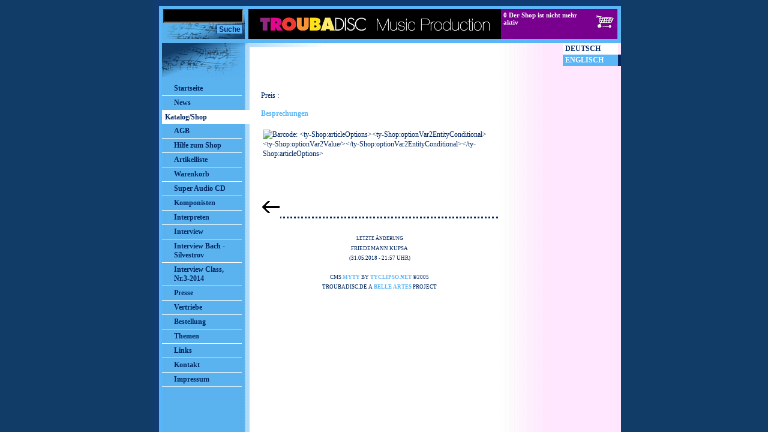

--- FILE ---
content_type: text/html;charset=utf-8
request_url: https://www.troubadisc.de/violin_solo_vol1/topic/tyNavigationTopicID_12/shop_art_id/86/tpl/tyBA_article_detail
body_size: 1931
content:
<!DOCTYPE html PUBLIC "-//W3C//DTD XHTML 1.0 Transitional//EN" "http://www.w3.org/TR/xhtml1/DTD/xhtml1-transitional.dtd">
<html lang="de" xml:lang="de"  xmlns="http://www.w3.org/1999/xhtml">
<head>
<script type="text/javascript" src="/3rdParty/bower_components/jquery/dist/jquery.min.js"></script><script type="text/javascript">var $ty = tyQuery = jQuery.noConflict(); var $ = jQuery;</script>
<script type="text/javascript">
/* <![CDATA[ */
var myty={"devmode":false,"backend":{"basepath":"\/tycon","language":"de","locale":"de","components":"\/3rdParty\/bower_components"},"frontend":{"basepath":"","projects":"\/projects","components":"\/projects\/bower_components","locale":"de","language":"de","project":null},"client":{"id":1},"mediatype":"html","previewmode":false,"editmode":false,"topic":{"id":"tyNavigationTopicID_12","title":"Katalog\/Shop","link_caption":"katalog-shop","locales":["de","en"],"children":[]}};myty.theme = "spring";;
/* ]]> */
</script>
<script type="text/javascript" src="/tycon/scripts/mytysmartlogin.js"></script>

	<title>Troubadisc - Musik Label | Katalog/Shop</title>
	<link href="/templates/styles/belle-artes.css" type="text/css" rel="stylesheet" />
	<link href="/templates/styles/forum_style.css" type="text/css" rel="stylesheet" />
	<link href="/templates/styles/print_style.css" type="text/css" rel="stylesheet" media="print" />
	<link href="/templates/styles/style_all.php?topLevelPage=tyNavigationTopicID_12" rel="stylesheet" media="screen" type="text/css" />
</head>
<!-- Start Header -->
<body>
<div class="page-bg"></div>
<div class="page">
<a name="top" id="top"></a>
<div id="Logo"><span>&nbsp;</span></div>
<div id="SpecialContentAreaStripe"><span>&nbsp;</span></div>
<div id="LogoBackYard"><span>&nbsp;</span></div>
<div id="ActiveStripeNav"><span>&nbsp;</span></div>
<div id="ActiveStripeLang"><span>&nbsp;</span></div>
<div id="printHead"><strong>TROUBA</strong><span>DISC&nbsp;Music Production</span></div>
<div id="ShopBasket">
	
	<div id="headershopbasket"><a href="https://www.troubadisc.de/warenkorb.html"><img src="/templates/pics/Abstandhalter.jpg" class="headershopbasket-pic"alt="" border="0"></a></div>
		<strong>0</strong>&nbsp;Der Shop ist nicht mehr aktiv<br />
		
	
</div>
<div id="LanguageNavigation">
	
		<div class="langNavActive">
		<a href="#">Deutsch</a>
		
		</div>
	
		<div class="langNav">
		<a href="/violin_solo_vol1/topic/tyNavigationTopicID_12/shop_art_id/86/tpl/tyBA_article_detail?newLanguage=en">Englisch</a>
		
		</div>
	
</div>

<div id="NavigationLevel_1">

	<div class="nav0">
	<a href="/startseite.html">Startseite</a>
	</div>

	<div class="nav0">
	<a href="/news.html">News</a>
	</div>

	<div class="nav0_active">
	<a href="/katalog-shop.html">Katalog/Shop</a>
	</div>

	<div class="nav0">
	<a href="/agb.html">AGB</a>
	</div>

	<div class="nav0">
	<a href="/hilfe-zum-shop.html">Hilfe zum Shop</a>
	</div>

	<div class="nav0">
	<a href="/artikelliste.html">Artikelliste</a>
	</div>

	<div class="nav0">
	<a href="/warenkorb.html">Warenkorb</a>
	</div>

	<div class="nav0">
	<a href="/super-audio-cd.html">Super Audio CD</a>
	</div>

	<div class="nav0">
	<a href="/komponisten.html">Komponisten</a>
	</div>

	<div class="nav0">
	<a href="/interpreten.html">Interpreten</a>
	</div>

	<div class="nav0">
	<a href="/interview_r-e.html">Interview</a>
	</div>

	<div class="nav0">
	<a href="/interview_bach.html">Interview Bach - Silvestrov</a>
	</div>

	<div class="nav0">
	<a href="/interview_class-3-2014.html">Interview Class, Nr.3-2014</a>
	</div>

	<div class="nav0">
	<a href="/presse.html">Presse</a>
	</div>

	<div class="nav0">
	<a href="/vertriebe.html">Vertriebe</a>
	</div>

	<div class="nav0">
	<a href="/bestellung.html">Bestellung</a>
	</div>

	<div class="nav0">
	<a href="/themen.html">Themen</a>
	</div>

	<div class="nav0">
	<a href="/links.html">Links</a>
	</div>

	<div class="nav0">
	<a href="/kontakt.html">Kontakt</a>
	</div>

	<div class="nav0">
	<a href="/impressum.html">Impressum</a>
	</div>

</div>


<div id="ContentArea">
	<h1 class="Ueberschrift"><ty-shop:articleName/></h1>
	<div class="Inhalte">
		<p>
			<ty-Shop:articleOptions>
				<ty-Shop:optionToBasket class="formArticleList" withButton="yes" editable="yes">In den Warenkorb</ty-Shop:optionToBasket>
			</ty-Shop:articleOptions>
		</p>
		<div class="disc-zoom-summary contentPaddingBottom">
			<ty-shop:articleConditional field="description2">
				<ty-shop:articleAdditionalDescription field="1"/>
			</ty-shop:articleConditional>
		</div>
		<div class="contentPaddingBottom">Preis : <ty-Shop:articleOptions><ty-Shop:optionPrice/></ty-Shop:articleOptions></div>
		<div class="contentPaddingBottom"><ty-Shop:articleOptions><ty-Shop:optionDescription/></ty-Shop:articleOptions></div>
		
			<span style="font-weight: bold; ">
					<a href="http://www.troubadisc.de/templates/tyBA_reviews_details.php?topic=TD_Reviews&id=">Besprechungen</a><br/>
			</span><br/>
			
		
		<div class="contentPaddingBottom"><img src="/templates/inc/createBarcode.inc.php?barcode=<ty-Shop:articleOptions><ty-Shop:optionVar2EntityConditional><ty-Shop:optionVar2Value/></ty-Shop:optionVar2EntityConditional></ty-Shop:articleOptions>&coding=EAN-13" border="3" style="border-color:#FFFFFF; background-color:#FFFFFF;" alt="Barcode: <ty-Shop:articleOptions><ty-Shop:optionVar2EntityConditional><ty-Shop:optionVar2Value/></ty-Shop:optionVar2EntityConditional></ty-Shop:articleOptions>"/></div>

		<ty-Shop:articleOptions>
				<ty-Shop:optionToBasket class="formArticleList" withButton="yes" editable="yes">In den Warenkorb</ty-Shop:optionToBasket>
		</ty-Shop:articleOptions>

		<div class="contentPaddingBottom">
			<span class="db_status"><ty-Shop:articleOptions><ty-Shop:optionVar3EntityConditional><a href="<ty-Shop:optionVar3Value/>" target="_blank"><ty-Shop:optionVar3Value/></a></ty-Shop:optionVar3EntityConditional></span></ty-shop:articleOptions>
		</div>

		<br />
		<br /><a id="aBack" class="arrowBack" href="javascript:window.history.back();" ><img border="0" src="/templates/pics/zurueck.gif"></a><br />
		<div id="pFeatures" class="pageFeatures">
		&nbsp;
		<br />
		<span style="font-size: 9px;" ><span style="font-size: 8px;" >letzte Änderung<br /></span></span>
		
			Friedemann Kupsa
			<br>(31.05.2018 - 21:57 Uhr)
		<br /><br />CMS <a href="http://www.tyclipso.net/Produkte/myty.htm">myty</a> by <a href="http://www.tyclipso.net">tyclipso.net</a> &copy;2005<br />
		troubadisc.de a <a href="http://www.belle-artes.org">belle artes</a> project
		</div>
	</div>
</div>
<div id="SpecialNotenbild"><span>&nbsp;</span></div>
<div id="SpecialContentArea">
	<div align="left">
		<ty-shop:articleImage width="150" />
		<br/>
		<br/>
	</div>
	<!--div id="ShopBasketInto"-->
	<div class="ShopArticletoBasket" style="text-align:left;">
		<ty-Shop:articleOptions>
			<ty-Shop:optionToBasket class="formArticleList" withButton="yes" editable="yes">In den Warenkorb</ty-Shop:optionToBasket>
		</ty-Shop:articleOptions>
	</div>

	
	
	
		
		
	
	
	

</div>

<div id="SpecialSuchbox">
    <form method="get" action="/templates/tyBA_search.php">
		<input type="hidden" name="topic" value="Search" style="display: none; " />
		<input type="text" name="search" class="formField" value=""/>
   		<div style="text-align:right; padding-right: 3px;"><input type="submit" value="Suche" class="tro-formSubmi-right"/></div>
	</form>
</div>
</div>
</body>
</html>


--- FILE ---
content_type: text/css
request_url: https://www.troubadisc.de/templates/styles/belle-artes.css
body_size: 3534
content:
/****************************************************/
/*Gedichte*/

/****************************************************/
/*Gedichteliste*/

.poems_listCategoryHeadline{
	height:20px;
	font-size:larger;
	text-align:left;
	background-color:#A9C9F0;
	padding:3px;
	font-weight:bold;
}

.poems_listPager{
	background-color:#98C9F8;
	padding:5px;
	font-size:12px;
}

.poems_listPager a,
.poems_listPager a:link,
.poems_listPager a:active,
.poems_listPager a:visited{
	color:#000099;
	text-decoration:underline;
	font-size:12px
}

.poems_listPager a:hover{
	color:#0000CC;
	text-decoration:none;
	font-size:12px
}

.poems_listTitle{
	text-align:top;
	height:20px;
	font-size:larger;
	text-align:left;
	background-color:#90C1F0;
	padding:3px;
	font-weight:bold;
}

.poems_listImage{
	background-color:#B0D0EE;
	font-weight:bold;
	padding-top:2px;
	padding-left:5px;
	padding-bottom:2px;
	border-right:1px solid #7788AA;
	border-bottom:1px solid #7788AA;
}

.poems_listComment{
	background-color:#DCECFC;
	color:#666666;
	padding:3px;
}

.poems_listLinks{
	background-color:#A9C9F0;
	padding:3px;
}

poems_listLinks a,
poems_listLinks a:link,
poems_listLinks a:active,
poems_listLinks a:visited{
	color:#000099;
	text-decoration:underline;
}

poems_listLinks a:hover{
	color:#0000CC;
	text-decoration:none;
}

/****************************************************/
/*Gedichte Zoom*/

/*Gedichte Zoom PagerDiv*/
.poems_zoomPager{
	background-color:#98C9F8;
	padding:5px;
	font-size:12px;
}

/*Gedichte Zoom Pager Link*/
.poems_zoomPager a,
.poems_zoomPager a:link,
.poems_zoomPager a:active,
.poems_zoomPager a:visited{
	color:#000099;
	text-decoration:underline;
	font-size:12px
}
.poems_zoomPager a:hover{
	color:#0000CC;
	text-decoration:none;
	font-size:12px
}

/*Gedichte Bildtitel*/
.poems_zoomTitle{
	background-color:#98C9F8;
	font-size:larger;
	font-weight:bold;
	padding:3px;
}

/*Gedichte Bild*/
.poems_zoomPicture{
	background-color:#DCECFC;
	text-align:center;
	padding:5px;
}

/*Gedichte Summary*/
.poems_zoomComment{
	background-color:#98C9F8;
	padding:5px;
}

/*Gedichte Beschreibung*/
.poems_zoomFullDescription{
	background-color:#98C9F8;
	padding:5px;
}

/*Gedichte Zoom LinkSpalte*/
.poems_zoomLink{
	background-color:#98C9F8;
	text-align:center;
	padding:5px;
}

/*Gedichte Zoom Link*/
.poems_zoomLink a,
.poems_zoomLink a:link,
.poems_zoomLink a:active,
.poems_zoomLink a:visited{
	color:#000099;
	text-decoration:underline;
}
.poems_zoomLink a:hover{
	color:#0000CC;
	text-decoration:none;
}

/*Gedichte Zoom Bewertungen Pager*/
.poems_zoomRatingsPager{
	background-color:#98C9F8;
	padding:5px;
	font-size:12px;
}

/*Gedichte Zoom Bewertungen Pager Links*/
.poems_zoomRatingsPager a,
.poems_zoomRatingsPager a:link,
.poems_zoomRatingsPager a:active,
.poems_zoomRatingsPager a:visited{
	color:#000099;
	text-decoration:underline;
	font-size:12px
}
.poems_zoomRatingsPager a:hover{
	color:#0000CC;
	text-decoration:none;
	font-size:12px
}

.poems_zoomRatings_text{
	background-color:#DCECFC;
	padding:5px;
}

/*Gedichte Zoom Bewertungen Spalten*/
.poems_zoomRatings_title,
.poems_zoomRatings_bottomLeftCol,
.poems_zoomRatings_bottomRightCol{
  text-align:left;
	background-color:#98C9F8;
	padding:5px;
}

/*Gedichte Zoom Bewertungen Links*/
.poems_zoomRatings_bottomRightCol a,
.poems_zoomRatings_bottomRightCol a:link,
.poems_zoomRatings_bottomRightCol a:active,
.poems_zoomRatings_bottomRightCol a:visited{
	font-size:smaller;
	color:#000099;
	text-decoration:underline;
}
.poems_zoomRatings_bottomRightCol a:hover{
	color:#0000CC;
	text-decoration:none;
}


/****************************************************/
/*Bücher*/

/****************************************************/
/*Bücherliste*/

.books_listCategoryHeadline{
	height:20px;
	font-size:larger;
	text-align:left;
	background-color:#A9C9F0;
	padding:3px;
	font-weight:bold;
}

.books_listPager{
	background-color:#98C9F8;
	padding:5px;
	font-size:12px;
}

.books_listPager a,
.books_listPager a:link,
.books_listPager a:active,
.books_listPager a:visited{
	color:#000099;
	text-decoration:underline;
	font-size:12px
}

.books_listPager a:hover{
	color:#0000CC;
	text-decoration:none;
	font-size:12px
}

.books_listTitle{
	text-align:top;
	height:20px;
	font-size:larger;
	text-align:left;
	background-color:#90C1F0;
	padding:3px;
	font-weight:bold;
}

.books_listImage{
	background-color:#B0D0EE;
	font-weight:bold;
	padding-top:2px;
	padding-left:5px;
	padding-bottom:2px;
	border-right:1px solid #7788AA;
	border-bottom:1px solid #7788AA;
}

.books_listSummary{
	background-color:#DCECFC;
	color:#666666;
	padding:3px;
}

.books_listLinks{
	background-color:#A9C9F0;
	padding:3px;
}

books_listLinks a,
books_listLinks a:link,
books_listLinks a:active,
books_listLinks a:visited{
	color:#000099;
	text-decoration:underline;
}

books_listLinks a:hover{
	color:#0000CC;
	text-decoration:none;
}

/****************************************************/
/*Bücher Zoom*/

/*Bücher Zoom PagerDiv*/
.books_zoomPager{
	background-color:#98C9F8;
	padding:5px;
	font-size:12px;
}

/*Bücher Zoom Pager Link*/
.books_zoomPager a,
.books_zoomPager a:link,
.books_zoomPager a:active,
.books_zoomPager a:visited{
	color:#000099;
	text-decoration:underline;
	font-size:12px
}
.books_zoomPager a:hover{
	color:#0000CC;
	text-decoration:none;
	font-size:12px
}

/*Bücher Bildtitel*/
.books_zoomTitle{
	background-color:#98C9F8;
	font-size:larger;
	font-weight:bold;
	padding:3px;
}

/*Bücher Bild*/
.books_zoomPicture{
	background-color:#DCECFC;
	text-align:center;
	padding:5px;
}

/*Bücher Summary*/
.books_zoomShortDescription{
	background-color:#98C9F8;
	padding:5px;
}

/*Bücher Beschreibung*/
.books_zoomFullDescription{
	background-color:#98C9F8;
	padding:5px;
}

/*Bücher Zoom LinkSpalte*/
.books_zoomLink{
	background-color:#98C9F8;
	text-align:center;
	padding:5px;
}

/*Bücher Zoom Link*/
.books_zoomLink a,
.books_zoomLink a:link,
.books_zoomLink a:active,
.books_zoomLink a:visited{
	color:#000099;
	text-decoration:underline;
}
.books_zoomLink a:hover{
	color:#0000CC;
	text-decoration:none;
}

/*Bücher Zoom Bewertungen Pager*/
.books_zoomRatingsPager{
	background-color:#98C9F8;
	padding:5px;
	font-size:12px;
}

/*Bücher Zoom Bewertungen Pager Links*/
.books_zoomRatingsPager a,
.books_zoomRatingsPager a:link,
.books_zoomRatingsPager a:active,
.books_zoomRatingsPager a:visited{
	color:#000099;
	text-decoration:underline;
	font-size:12px
}
.books_zoomRatingsPager a:hover{
	color:#0000CC;
	text-decoration:none;
	font-size:12px
}

.books_zoomRatings_text{
	background-color:#DCECFC;
	padding:5px;
}

/*Bücher Zoom Bewertungen Spalten*/
.books_zoomRatings_title,
.books_zoomRatings_bottomLeftCol,
.books_zoomRatings_bottomRightCol{
  text-align:left;
	background-color:#98C9F8;
	padding:5px;
}

/*Bücher Zoom Bewertungen Links*/
.books_zoomRatings_bottomRightCol a,
.books_zoomRatings_bottomRightCol a:link,
.books_zoomRatings_bottomRightCol a:active,
.books_zoomRatings_bottomRightCol a:visited{
	font-size:smaller;
	color:#000099;
	text-decoration:underline;
}
.books_zoomRatings_bottomRightCol a:hover{
	color:#0000CC;
	text-decoration:none;
}



/****************************************************/
/*Links*/

/*Links Kategorie*/
.links_category{
	background-color:#90C1F0;
	padding:5px;
	font-size:12px;
	font-weight:bold;
}

/*Links */
.links_leftCol{
	padding:5px;
	width:50px;
}

.links_link{
	padding:5px;
	vertical-align:top;
}

.links_link a,
.links_link a:link,
.links_link a:active,
.links_link a:visited{
	color:#000099;
	text-decoration:underline;
	font-size:12px
}
.links_link a:hover{
	color:#0000CC;
	text-decoration:none;
	font-size:12px
}

.links_image{
	text-align:left;
	padding:2px;
}

.links_image img{
	text-align:left;
	padding:2px;
	border-left:1px solid #FFFFFF;
	border-top:1px solid #FAFAFF;
	border-right:1px solid #7788AA;
	border-bottom:1px solid #7788AA;
}
.links_comment{
	padding:5px;
	color:#666666;
	vertical-align:top;
}

/*1. Zeile*/
.links_row1{
	background-color:#DCECFC;
}

/*2. Zeile*/
.links_row0{
	background-color:#C5DAEE;
}


/****************************************************/
/*Presse*/

/*Presse Zoom PagerDiv*/
.press_pager{
	background-color:#98C9F8;
	padding:5px;
	font-size:12px;
}

/*Presse Zoom Pager Link*/
.press_pager a,
.press_pager a:link,
.press_pager a:active,
.press_pager a:visited{
	color:#000099;
	text-decoration:underline;
	font-size:12px
}
.press_pager a:hover{
	color:#0000CC;
	text-decoration:none;
	font-size:12px
}

/*Presse Titel*/
.press_headline{
	font-size:larger;
	text-align:left;
	background-color:#A9C9F0;
	padding:3px;
	padding-bottom:8px;
	font-weight:bold;
}

/*Presse Bild*/
.press_image{
	padding:5px;
}

/*Presse Zusammenfassung*/
.press_summary{
	background-color:#DCECFC;
	color:#333333;
	padding:3px;
	padding-top:5px;
}


/*Presse Link*/
.press_summary a,
.press_summary a:link,
.press_summary a:visited,
.press_summary a:active{
	color:#000099;
	font-size:smaller;
	text-decoration:underline;
}
.press_summary a:hover{
	color:#0000CC;
	text-decoration:none;
}

/*Presse Ort*/
.press_link{
	text-align:left;
	background-color:#A9C9F0;
	padding:3px;
}

/*Presse Ort Link*/
.press_link a,
.press_link a:link,
.press_link a:visited,
.press_link a:active{
	color:#000099;
	font-size:smaller;
	text-decoration:underline;
}
.press_link a:hover{
	color:#0000CC;
	text-decoration:none;
}


/****************************************************/
/*Presse Details*/

/*Presse Details Titel*/
.press_zoomHeadline{
	font-size:larger;
	text-align:left;
	background-color:#90C1F0;
	padding:3px;
	padding-bottom:8px;
	font-weight:bold;
}

/*Presse Details Bild*/
.press_zoomImage{
	padding-top:3px;
	padding-right:5px;
	padding-bottom:5px;
}

/*Presse Details Zusammenfassung*/
.press_zoomSummary{
	background-color:#DCECFC;
	font-weight:bold;
	padding:5px;
}

/*Presse Details Text*/
.press_zoomText{
	color:#333333;
	background-color:#DCECFC;
	padding:5px;
	padding-top:5px;
	padding-bottom:10px;
}

/*Presse Details LinksSpalte*/
.press_zoomLink{
	text-align:left;
	background-color:#A9C9F0;
	padding:3px;
}

/*Presse Details Link*/
.press_zoomLink a,
.press_zoomLink a:link,
.press_zoomLink a:visited,
.press_zoomLink a:active{
	color:#000099;
	font-size:smaller;
	text-decoration:underline;
}
.press_zoomLink a:hover{
	color:#0000CC;
	text-decoration:none;
}



/****************************************************/
/*News*/

/*News Zoom PagerDiv*/
.news_pager{
	background-color:#98C9F8;
	padding:5px;
	font-size:12px;
}

/*News Zoom Pager Link*/
.news_pager a,
.news_pager a:link,
.news_pager a:active,
.news_pager a:visited{
	color:#000099;
	text-decoration:underline;
	font-size:12px
}
.news_pager a:hover{
	color:#0000CC;
	text-decoration:none;
	font-size:12px
}

/*News Titel*/
.news_headline{
	font-size:larger;
	text-align:left;
	background-color:#90C1F0;
	padding:3px;
	padding-bottom:8px;
	font-weight:bold;
}

/*News Bild*/
.news_image{
	padding:5px;
}

/*News Zusammenfassung*/
.news_summary{
	background-color:#DCECFC;
	color:#333333;
	padding:3px;
	padding-top:5px;
}


/*News Link*/
.news_summary a,
.news_summary a:link,
.news_summary a:visited,
.news_summary a:active{
	color:#000099;
	font-size:smaller;
	text-decoration:underline;
}
.news_summary a:hover{
	color:#0000CC;
	text-decoration:none;
}

/*News Link*/
.news_link{
	text-align:left;
	background-color:#A9C9F0;
	padding:3px;
}

/*News Ort Link*/
.news_link a,
.news_link a:link,
.news_link a:visited,
.news_link a:active{
	color:#000099;
	font-size:smaller;
	text-decoration:underline;
}
.news_link a:hover{
	color:#0000CC;
	text-decoration:none;
}


/****************************************************/
/*News Details*/

/*News Details Titel*/
.news_zoomHeadline{
	font-size:larger;
	text-align:left;
	background-color:#90C1F0;
	padding:3px;
	padding-bottom:8px;
	font-weight:bold;
}

/*News Details Bild*/
.news_zoomImage{
	padding-top:3px;
	padding-right:5px;
	padding-bottom:5px;
}

/*News Details Zusammenfassung*/
.news_zoomSummary{
	background-color:#DCECFC;
	font-weight:bold;
	padding:5px;
}

/*News Details Text*/
.news_zoomText{
	color:#333333;
	background-color:#DCECFC;
	padding:5px;
	padding-top:5px;
	padding-bottom:10px;
}

/*News Details LinksSpalte*/
.news_zoomLink{
	text-align:left;
	background-color:#A9C9F0;
	padding:3px;
}

/*News Details Link*/
.news_zoomLink a,
.news_zoomLink a:link,
.news_zoomLink a:visited,
.news_zoomLink a:active{
	color:#000099;
	font-size:smaller;
	text-decoration:underline;
}
.news_zoomLink a:hover{
	color:#0000CC;
	text-decoration:none;
}


/****************************************************/
/*Termine*/

/*Termine Zoom PagerDiv*/
.dates_pager{
	background-color:#98C9F8;
	padding:5px;
	font-size:12px;
}

/*Termine Zoom Pager Link*/
.dates_pager a,
.dates_pager a:link,
.dates_pager a:active,
.dates_pager a:visited{
	color:#000099;
	text-decoration:underline;
	font-size:12px
}
.dates_pager a:hover{
	color:#0000CC;
	text-decoration:none;
	font-size:12px
}

/*Termine Titel*/
.dates_headline{
	font-size:larger;
	text-align:left;
	background-color:#90C1F0;
	padding:3px;
	padding-bottom:8px;
	font-weight:bold;
}

/*Termine Bild*/
.dates_image{
	padding:5px;
}

/*Termine Zusammenfassung*/
.dates_summary{
	background-color:#DCECFC;
	color:#333333;
	padding:3px;
	padding-top:5px;
}


/*Termine Link*/
.dates_summary a,
.dates_summary a:link,
.dates_summary a:visited,
.dates_summary a:active{
	color:#000099;
	font-size:smaller;
	text-decoration:underline;
}
.dates_summary a:hover{
	color:#0000CC;
	text-decoration:none;
}

/*Termine Ort*/
.dates_location{
	text-align:left;
	background-color:#A9C9F0;
	padding:3px;
}

/*Termine Ort Link*/
.dates_location a,
.dates_location a:link,
.dates_location a:visited,
.dates_location a:active{
	color:#000099;
	font-size:smaller;
	text-decoration:underline;
}
.dates_location a:hover{
	color:#0000CC;
	text-decoration:none;
}


/****************************************************/
/*Termine Details*/

/*Termine Details Titel*/
.dates_zoomHeadline{
	font-size:larger;
	text-align:left;
	background-color:#90C1F0;
	padding:3px;
	padding-bottom:8px;
	font-weight:bold;
}

/*Termine Details Bild*/
.dates_zoomImage{
	padding-top:3px;
	padding-right:5px;
	padding-bottom:5px;
}

/*Termine Details Zusammenfassung*/
.dates_zoomSummary{
	background-color:#DCECFC;
	font-weight:bold;
	padding:5px;
}

/*Termine Details Text*/
.dates_zoomText{
	color:#333333;
	background-color:#DCECFC;
	padding:5px;
	padding-top:5px;
	padding-bottom:10px;
}

/*Termine Details OrtSpalte*/
.dates_zoomLocation{
	text-align:left;
	background-color:#B0D0F0;
	padding:3px;
}

/*Termine Details Ort Links*/
.dates_zoomLocation a,
.dates_zoomLocation a:link,
.dates_zoomLocation a:visited,
.dates_zoomLocation a:active{
	color:#000099;
	font-size:smaller;
	text-decoration:underline;
}
.dates_zoomLocation a:hover{
	color:#0000CC;
	text-decoration:none;
}


/*Termine Details LinksSpalte*/
.dates_zoomLink{
	text-align:left;
	background-color:#A9C9F0;
	padding:3px;
}

/*Termine Details Link*/
.dates_zoomLink a,
.dates_zoomLink a:link,
.dates_zoomLink a:visited,
.dates_zoomLink a:active{
	color:#000099;
	font-size:smaller;
	text-decoration:underline;
}
.dates_zoomLink a:hover{
	color:#0000CC;
	text-decoration:none;
}



/****************************************************/
/*Veranstaltungen*/

/*Veranstaltungen Zoom PagerDiv*/
.events_pager{
	background-color:#98C9F8;
	padding:5px;
	font-size:12px;
}

/*Veranstaltungen Zoom Pager Link*/
.events_pager a,
.events_pager a:link,
.events_pager a:active,
.events_pager a:visited{
	color:#000099;
	text-decoration:underline;
	font-size:12px
}
.events_pager a:hover{
	color:#0000CC;
	text-decoration:none;
	font-size:12px
}

/*Veranstaltungen Titel*/
.events_headline{
	font-size:larger;
	text-align:left;
	background-color:#90C1F0;
	padding:3px;
	padding-bottom:8px;
	font-weight:bold;
}

/*Veranstaltungen Bild*/
.events_image{
	padding:5px;
}

/*Veranstaltungen Zusammenfassung*/
.events_summary{
	background-color:#DCECFC;
	color:#333333;
	padding:3px;
	padding-top:5px;
}


/*Veranstaltungen Link*/
.events_summary a,
.events_summary a:link,
.events_summary a:visited,
.events_summary a:active{
	color:#000099;
	font-size:smaller;
	text-decoration:underline;
}
.events_summary a:hover{
	color:#0000CC;
	text-decoration:none;
}

/*Veranstaltungen Ort*/
.events_location{
	text-align:left;
	background-color:#A9C9F0;
	padding:3px;
}

/*Veranstaltungen Ort Link*/
.events_location a,
.events_location a:link,
.events_location a:visited,
.events_location a:active{
	color:#000099;
	font-size:smaller;
	text-decoration:underline;
}
.events_location a:hover{
	color:#0000CC;
	text-decoration:none;
}


/****************************************************/
/*Veranstaltungen Details*/

/*Veranstaltungen Details Titel*/
.events_zoomHeadline{
	font-size:larger;
	text-align:left;
	background-color:#90C1F0;
	padding:3px;
	padding-bottom:8px;
	font-weight:bold;
}

/*Veranstaltungen Details Bild*/
.events_zoomImage{
	padding-top:3px;
	padding-right:5px;
	padding-bottom:5px;
}

/*Veranstaltungen Details Zusammenfassung*/
.events_zoomSummary{
	background-color:#DCECFC;
	font-weight:bold;
	padding:5px;
}

/*Veranstaltungen Details Text*/
.events_zoomText{
	color:#333333;
	background-color:#DCECFC;
	padding:5px;
	padding-top:5px;
	padding-bottom:10px;
}

/*Veranstaltungen Details OrtSpalte*/
.events_zoomLocation{
	text-align:left;
	background-color:#B0D0F0;
	padding:3px;
}

/*Veranstaltungen Details Ort Links*/
.events_zoomLocation a,
.events_zoomLocation a:link,
.events_zoomLocation a:visited,
.events_zoomLocation a:active{
	color:#000099;
	font-size:smaller;
	text-decoration:underline;
}
.events_zoomLocation a:hover{
	color:#0000CC;
	text-decoration:none;
}


/*Veranstaltungen Details LinksSpalte*/
.events_zoomLink{
	text-align:left;
	background-color:#A9C9F0;
	padding:3px;
}

/*Veranstaltungen Details Link*/
.events_zoomLink a,
.events_zoomLink a:link,
.events_zoomLink a:visited,
.events_zoomLink a:active{
	color:#000099;
	font-size:smaller;
	text-decoration:underline;
}
.events_zoomLink a:hover{
	color:#0000CC;
	text-decoration:none;
}



/****************************************************/
/*Bewertung*/

/*Gaestebucheingabe linke Spalte */
.ratings_inputLeftCol{
	background-color:#98C9F8;
	font-weight:bold;
	padding-top:2px;
	padding-left:5px;
	padding-bottom:2px;
	width:70px;
}

/*Gaestebucheingabe rechte Spalte */
.ratings_inputRightCol{
	background-color:#DCECFC;
	padding-top:2px;
	padding-left:5px;
	padding-bottom:2px;
}

/*Gaestebucheingabefelder */
.ratings_input,
.ratings_inputText{
  text-align:left;
	background-color:#F0F9FF;
	border: 1px solid #001155;
	width:200px;
}
.ratings_input:focus,
.ratings_inputText:focus{
	color:white;
	background-color:#68A9D8;
}


/*Gaestebucheingabe Absendenbutton */
.ratings_submit{
	background-color:#98C9F8;
	border: 1px solid #001155;
}
.ratings_submit:hover,
.ratings_submit:focus{
	color:white;
	background-color:#68A9D8;
	border: 1px solid #001155;
}

/*Gaestebuchausgabe Pager/Seitenbrowser */
.ratings_pager{
	background-color:#98C9F8;
	padding:5px;
}

/*Gaestebuchausgabe Absender/Email/Homepage */
.ratings_title,
.ratings_bottomLeftCol,
.ratings_bottomRightCol{
  text-align:left;
	background-color:#98C9F8;
	padding:5px;
}

.ratings_title{
	font-weight:bold;
	-moz-border-radius:10% 0% 0% 0%;
}

.ratings_bottomLeftCol,
.ratings_bottomRightCol{
	font-size:smaller;
}
.ratings_bottomLeftCol{
	width:50px;
}

/*Gaestebuchausgabe Text */
.ratings_text{
	background-color:#DCECFC;
	padding:5px;
}

/*Gaestebuchausgabe Links zur Email/Homepage */
a.ratings_link,
a.ratings_link:link,
a.ratings_link:active,
a.ratings_link:visited{
	color:#000099;
	text-decoration:underline;
}

a.ratings_link:hover{
	color:#0000CC;
	text-decoration:none;
}


/****************************************************/
/*Gaestebuch*/

/*Gaestebucheingabe linke Spalte */
.gb_inputLeftCol{
	background-color:#98C9F8;
	font-weight:bold;
	padding-top:2px;
	padding-left:5px;
	padding-bottom:2px;
	width:70px;
}

/*Gaestebucheingabe rechte Spalte */
.gb_inputRightCol{
	background-color:#DCECFC;
	padding-top:2px;
	padding-left:5px;
	padding-bottom:2px;
}

/*Gaestebucheingabefelder */
.gb_input,
.gb_inputText{
  text-align:left;
	background-color:#F0F9FF;
	border: 1px solid #001155;
	width:200px;
}
.gb_input:focus,
.gb_inputText:focus{
	color:white;
	background-color:#68A9D8;
}


/*Gaestebucheingabe Absendenbutton */
.gb_submit{
	background-color:#98C9F8;
	border: 1px solid #001155;
}
.gb_submit:hover,
.gb_submit:focus{
	color:white;
	background-color:#68A9D8;
	border: 1px solid #001155;
}

/*Gaestebuchausgabe Pager/Seitenbrowser */
.gb_pager{
	background-color:#98C9F8;
	padding:5px;
}

/*Gaestebuchausgabe Pager Link */
.gb_pager a,
.gb_pager a:link,
.gb_pager a:active,
.gb_pager a:visited{
	color:#000099;
	text-decoration:underline;
	font-size:12px
}

.gb_pager a:hover{
	color:#0000CC;
	text-decoration:none;
	font-size:12px
}

/*Gaestebuchausgabe Absender/Email/Homepage */
.gb_title,
.gb_bottomLeftCol,
.gb_bottomRightCol{
  text-align:left;
	background-color:#98C9F8;
	padding:5px;
}

.gb_title{
	font-weight:bold;
	-moz-border-radius:10% 0% 0% 0%;
}

.gb_bottomLeftCol,
.gb_bottomRightCol{
	font-size:smaller;
}
.gb_bottomLeftCol{
	width:50px;
}

/*Gaestebuchausgabe Pager Link */
.gb_bottomRightCol a,
.gb_bottomRightCol a:link,
.gb_bottomRightCol a:active,
.gb_bottomRightCol a:visited{
	color:#000099;
	text-decoration:underline;
}

.gb_bottomRightCol a:hover{
	color:#0000CC;
	text-decoration:none;
}


/*Gaestebuchausgabe Text */
.gb_text{
	background-color:#DCECFC;
	padding:5px;
}

/****************************************************/
/*Galerie*/

.galerie_categoryHeadline{
	height:20px;
	font-size:larger;
	text-align:left;
	background-color:#A9C9F0;
	padding:3px;
	font-weight:bold;
}

.galerie_listPager{
	background-color:#98C9F8;
	padding:5px;
	font-size:12px;
}

.galerie_listPager a,
.galerie_listPager a:link,
.galerie_listPager a:active,
.galerie_listPager a:visited{
	color:#000099;
	text-decoration:underline;
	font-size:12px
}

.galerie_listPager a:hover{
	color:#0000CC;
	text-decoration:none;
	font-size:12px
}

.galerie_listTitle{
	text-align:top;
	height:20px;
	font-size:larger;
	text-align:left;
	background-color:#90C1F0;
	padding:3px;
	font-weight:bold;
}

.galerie_listImage{
	background-color:#B0D0EE;
	font-weight:bold;
	padding-top:2px;
	padding-left:5px;
	padding-bottom:2px;
	border-right:1px solid #7788AA;
	border-bottom:1px solid #7788AA;
}

.galerie_listSummary{
	background-color:#DCECFC;
	color:#666666;
	padding:3px;
}

.galerie_listLinks{
	background-color:#A9C9F0;
	padding:3px;
}

galerie_listLinks a,
galerie_listLinks a:link,
galerie_listLinks a:active,
galerie_listLinks a:visited{
	color:#000099;
	text-decoration:underline;
}

galerie_listLinks a:hover{
	color:#0000CC;
	text-decoration:none;
}

/****************************************************/
/*Galerie Zoom*/

/*Galerie Zoom PagerDiv*/
.galerie_zoomPager{
	background-color:#98C9F8;
	padding:5px;
	font-size:12px;
}

/*Galerie Zoom Pager Link*/
.galerie_zoomPager a,
.galerie_zoomPager a:link,
.galerie_zoomPager a:active,
.galerie_zoomPager a:visited{
	color:#000099;
	text-decoration:underline;
	font-size:12px
}
.galerie_zoomPager a:hover{
	color:#0000CC;
	text-decoration:none;
	font-size:12px
}

/*Galerie Bildtitel*/
.galerie_zoomTitle{
	background-color:#98C9F8;
	font-size:larger;
	font-weight:bold;
	padding:3px;
}

/*Galerie Bild*/
.galerie_zoomPicture{
	background-color:#DCECFC;
	text-align:center;
	padding:5px;
}

/*Galerie Summary*/
.galerie_zoomShortDescription{
	background-color:#98C9F8;
	padding:5px;
}

/*Galerie Beschreibung*/
.galerie_zoomFullDescription{
	background-color:#98C9F8;
	padding:5px;
}

/*Galerie Zoom LinkSpalte*/
.galerie_zoomLink{
	background-color:#98C9F8;
	text-align:center;
	padding:5px;
}

/*Galerie Zoom Link*/
.galerie_zoomLink a,
.galerie_zoomLink a:link,
.galerie_zoomLink a:active,
.galerie_zoomLink a:visited{
	color:#000099;
	text-decoration:underline;
}
.galerie_zoomLink a:hover{
	color:#0000CC;
	text-decoration:none;
}

/*Galerie Zoom Bewertungen Pager*/
.galerie_zoomRatingsPager{
	background-color:#98C9F8;
	padding:5px;
	font-size:12px;
}

/*Galerie Zoom Bewertungen Pager Links*/
.galerie_zoomRatingsPager a,
.galerie_zoomRatingsPager a:link,
.galerie_zoomRatingsPager a:active,
.galerie_zoomRatingsPager a:visited{
	color:#000099;
	text-decoration:underline;
	font-size:12px
}
.galerie_zoomRatingsPager a:hover{
	color:#0000CC;
	text-decoration:none;
	font-size:12px
}

.galerie_zoomRatings_text{
	background-color:#DCECFC;
	padding:5px;
}

/*Galerie Zoom Bewertungen Spalten*/
.galerie_zoomRatings_title,
.galerie_zoomRatings_bottomLeftCol,
.galerie_zoomRatings_bottomRightCol{
  text-align:left;
	background-color:#98C9F8;
	padding:5px;
}

/*Galerie Zoom Bewertungen Links*/
.galerie_zoomRatings_bottomRightCol a,
.galerie_zoomRatings_bottomRightCol a:link,
.galerie_zoomRatings_bottomRightCol a:active,
.galerie_zoomRatings_bottomRightCol a:visited{
	font-size:smaller;
	color:#000099;
	text-decoration:underline;
}
.galerie_zoomRatings_bottomRightCol a:hover{
	color:#0000CC;
	text-decoration:none;
}

/*******************/
/*Galerie SlideShow*/

/*Slide Show Body*/
.galerie_slideBody{
	margin: 0px;
	padding: 0px;
	font-family: Arial, Helvetica, sans-serif;
	font-size: 12px;
	color: #000000;
	text-decoration: none;
}

/*Slide Show Überschrift*/
.slideUeberschrift{
	font-weight:bold;
	font-size:14px;
	background-color:#DCECFC;
	text-align:center;
	padding:5px;
}

/*Slide Show Einleitung*/
.slideEinleitung{
	color: #5F5F5F;
	background-color:#DCECFC;
	text-align:center;
	padding:5px;
}

/*Slide Show Fenster schließen*/
.galerie_slideCloseWindow{
	background-color:#98C9F8;
	text-align:center;
	padding:3px;
}

/*Slide Show Fenster schließen Link*/
.galerie_slideCloseWindow a,
.galerie_slideCloseWindow a:link,
.galerie_slideCloseWindow a:visited,
.galerie_slideCloseWindow a:active{
	color:#000099;
	text-decoration:underline;
}

.galerie_slideCloseWindow a:hover{
	color:#0000CC;
	text-decoration:none;
}

/*Slide Show Pager*/
.galerie_slidePager{
	background-color:#98C9F8;
	text-align:center;
	padding:3px;
}

/*Slide Show Fenster schließen Link*/
.galerie_slidePager a,
.galerie_slidePager a:link,
.galerie_slidePager a:visited,
.galerie_slidePager a:active{
	color:#000099;
	text-decoration:underline;
}

.galerie_slidePager a:hover{
	color:#0000CC;
	text-decoration:none;
}

/*Slide Show Bildtitel*/
.galerie_slideTitle{
	background-color:#98C9F8;
	text-align:center;
	font-size:larger;
	font-weight:bold;
	padding:3px;
}

/****************************************************/
/*CDs*/

/****************************************************/
/*Galerie*/

.discs_listCategoryHeadline{
	height:20px;
	font-size:larger;
	text-align:left;
	background-color:#A9C9F0;
	padding:3px;
	font-weight:bold;
}

.discs_listPager{
	background-color:#98C9F8;
	padding:5px;
	font-size:12px;
}

.discs_listPager a,
.discs_listPager a:link,
.discs_listPager a:active,
.discs_listPager a:visited{
	color:#000099;
	text-decoration:underline;
	font-size:12px
}

.discs_listPager a:hover{
	color:#0000CC;
	text-decoration:none;
	font-size:12px
}

.discs_listTitle{
	text-align:top;
	height:20px;
	font-size:larger;
	text-align:left;
	background-color:#90C1F0;
	padding:3px;
	font-weight:bold;
}

.discs_listImage{
	background-color:#B0D0EE;
	font-weight:bold;
	padding-top:2px;
	padding-left:5px;
	padding-bottom:2px;
	border-right:1px solid #7788AA;
	border-bottom:1px solid #7788AA;
}

.discs_listSummary{
	background-color:#DCECFC;
	color:#666666;
	padding:3px;
}

.discs_listLinks{
	background-color:#A9C9F0;
	padding:3px;
}

discs_listLinks a,
discs_listLinks a:link,
discs_listLinks a:active,
discs_listLinks a:visited{
	color:#000099;
	text-decoration:underline;
}

discs_listLinks a:hover{
	color:#0000CC;
	text-decoration:none;
}


/*Anzeige einer CD*/

/*Tabelle um Bild und Tracks*/
/*Discs Zoom PagerDiv*/
.discs_zoomPager{
	background-color:#98C9F8;
	padding:5px;
	font-size:12px;
}

/*Discs Zoom Pager Link*/
.discs_zoomPager a,
.discs_zoomPager a:link,
.discs_zoomPager a:active,
.discs_zoomPager a:visited{
	color:#000099;
	text-decoration:underline;
	font-size:12px
}
.discs_zoomPager a:hover{
	color:#0000CC;
	text-decoration:none;
	font-size:12px
}

.discs_zoomRatings_title,
.discs_zoomRatings_bottomLeftCol,
.discs_zoomRatings_bottomRightCol{
  text-align:left;
	background-color:#98C9F8;
	padding:5px;
}


.discs_zoomImage_table,
.discs_zoomImageAndTracks_table,
.discs_tracksLyrics_table,
.discs_zoomTracks_table{
	width:100%;
	text-align:left;
	background-color:#DCECFC;
}

.discs_zoomImage_table td,
.discs_zoomTracks_table td{
	padding-top:3px;
	padding-bottom:3px;
}

.discs_tracksLyrics_table,
.discs_zoomTracks_table{
	padding-left:5px;
}

.discs_zoomImageTitel,
.discs_zoomTracks_headline,
.discs_tracksLyrics_headline{
	background-color:#98C9F8;
	font-size:larger;
	font-weight:bold;
	padding:3px;
}

.discs_zoomTracks_fileCol{
	text-align:right;
}

.discs_zoomTracks_fileCol a,
.discs_zoomTracks_fileCol a:link,
.discs_zoomTracks_fileCol a:active,
.discs_zoomTracks_fileCol a:visited{
	font-size:smaller;
	color:#000099;
	text-decoration:underline;
}

.discs_zoomTracks_fileCol a:hover{
	color:#0000CC;
	text-decoration:none;
}

.discs_zoomTracks_lyricsCol a,
.discs_zoomTracks_lyricsCol a:link,
.discs_zoomTracks_lyricsCol a:active,
.discs_zoomTracks_lyricsCol a:visited{
	font-size:smaller;
	color:#000099;
	text-decoration:underline;
}

.discs_zoomTracks_lyricsCol a:hover{
	color:#0000CC;
	text-decoration:none;
}

/*Zeile pro Track 1.*/
.discs_zoomTracks_fileRow1{
	background-color:#DCECFC;
}

/*Zeile pro Track 2.*/
.discs_zoomTracks_fileRow0{
	background-color:#98C9F8;
}

.discs_zoomLink{
	background-color:#DCECFC;
	padding:3px;
	font-weight:bold;
}

.discs_zoomRating{
	background-color:#DCECFC;
	padding:3px;
}

.discs_zoomShortDescription,
.discs_zoomFullDescription{
	background-color:#DCECFC;
	padding:3px;
}

.discs_zoomRatingsHeadline{
	height:20px;
	font-size:larger;
	text-align:left;
	background-color:#A9C9F0;
	padding:3px;
	font-weight:bold;
}

/*Discs Zoom Bewertungen Pager*/
.discs_zoomRatingsPager{
	background-color:#98C9F8;
	padding:5px;
	font-size:12px;
}

/*CD Zoom Bewertungen Pager Links*/
.discs_zoomRatingsPager a,
.discs_zoomRatingsPager a:link,
.discs_zoomRatingsPager a:active,
.discs_zoomRatingsPager a:visited{
	color:#000099;
	text-decoration:underline;
	font-size:12px
}

.discs_zoomRatingsPager a:hover{
	color:#0000CC;
	text-decoration:none;
	font-size:12px
}

/*CD Zoom Bewertungen Text*/
.discs_zoomRatings_text{
	background-color:#DCECFC;
	padding:5px;
}

/*CD Zoom Bewertungen Spalten*/
.discs_zoomRatings_title,
.discs_zoomRatings_bottomLeftCol,
.discs_zoomRatings_bottomRightCol{
  text-align:left;
	background-color:#98C9F8;
	padding:5px;
}

/*CD Zoom Bewertungen Links*/
.discs_zoomRatings_bottomRightCol a,
.discs_zoomRatings_bottomRightCol a:link
.discs_zoomRatings_bottomRightCol a:active,
.discs_zoomRatings_bottomRightCol a:visited{
	font-size:smaller;
	color:#000099;
	text-decoration:underline;
}
.discs_zoomRatings_bottomRightCol a:hover{
	color:#0000CC;
	text-decoration:none;
}

/****************************************************/
/*Lyrics*/

.discs_tracksLyrics_closeCol,
.discs_tracksLyrics_lyrics{
	background-color:#DCECFC;
	padding:3px;
	font-size:smaller;
	color:666666;
}

.discs_tracksLyrics_closeCol{
	text-align:center;
	background-color:#98C9F8;
}

a.discs_tracksLyrics_closeWindow:link,
a.discs_tracksLyrics_closeWindow:visited,
a.discs_tracksLyrics_closeWindow:active{
	color:#000099;
	font-size:smaller;
	text-decoration:underline;
}

a.discs_tracksLyrics_closeWindow:hover{
	color:#0000CC;
	text-decoration:none;
}

/****************************************************/
/*Lebenslauf Ansicht*/

/*Name*/
.vitae_zoomName{
	font-size:larger;
	text-align:left;
	padding:3px;
	font-weight:bold;	
	vertical-align:bottom;
}

/*Bildspalte*/
.vitae_zoomImageCol{
	text-align:right;
}


/*Bild*/
.vitae_zoomImage{
	border-right: 1px solid #666666;
	border-bottom:1px solid #666666;
}

/*Kategorie*/
.vitae_zoomCategory{
	font-size:larger;
	padding:3px;
	padding-top:20px;
	padding-bottom:10px;
	font-weight:bold;	
}

/*linke Spalte unter der Kategorie*/
.vitae_zoomLeftCol{
	width:50px;
}

/*mittlere Spalte unter der Kategorie*/
.vitae_zoomMiddleCol{
	font-weight:bold;
}

/*rechte Spalte unter der Kategorie*/
.vitae_zoomRightCol{
	padding-left:30px;
	padding-bottom:5px;
}

/**************************************/
/*Suchbegriffeingabe*/
.search_input{
  text-align:left;
	background-color:#F0F9FF;
	border: 1px solid #001155;
	width:110px;
}

/*Suche Absenden*/
.search_submit{
	background-color:#98C9F8;
	border: 1px solid #001155;
}

.search_submit:hover,
.search_submit:focus{
	color:white;
	background-color:#68A9D8;
	border: 1px solid #001155;
}

/*Suche Pager/Seitenbrowser */
.search_pager{
	background-color:#98C9F8;
	padding:5px;
}

/*Suche Pager Link */
.search_pager a,
.search_pager a:link,
.search_pager a:active,
.search_pager a:visited{
	color:#000099;
	text-decoration:underline;
	font-size:12px
}

.search_pager a:hover{
	color:#0000CC;
	text-decoration:none;
	font-size:12px
}

/*Suche Absender/Email/Homepage */
.search_title{
  text-align:left;
	background-color:#98C9F8;
	padding:2px;
	margin-top:2px;
}
.search_text{
  text-align:left;
	background-color:#F0F9FF;
	padding:2px;
	font-size:smaller;
	margin-bottom:4px;
}
.search_text strong{
	background-color:#98C9F8;
}

--- FILE ---
content_type: text/css
request_url: https://www.troubadisc.de/templates/styles/forum_style.css
body_size: 707
content:

.head1 {
 background-color: #527d29;
 color: #f8f8ff;
 font-weight: bold;
 padding-bottom:2px;
}

.head2 {
 background-color:#72ad39;
 color: #ffffff;
}

.line2 {
 background-color: silver;
 color: #225a15;
}

.line1 {
 // background-color: #D0E7B7;
 background-color: #ffffff;
 color: #225a15;
}

/* inhalt */
.image {
	margin: 0px;
	padding: 0px;
}

table.cnt {
	background-color: #f8f8ff;
	border: 1px solid Gray;
}

tr.cnt1 {
	background-color: #e8e8ef;
}




.errortd{
	color:red;
}

.input2chars{width:20px;}

.wertungTable td{
	border-bottom:solid 1px #DDDDDD;
	padding-bottom:1px;
	padding-top:1px;
}

.wertungT,
.wertungD,
.wertungS,
.wertungG{
	padding-left:2px;
	padding-right:2px;
}
.wertungT{background-color:#FFDD66;}
.wertungD{background-color:#FFAA33;}
.wertungG{background-color:#FF8811;}
.wertungMax,
.wertungS{background-color:#FF5500; color:#FFFFFF;}

/*Board*/
/*showbox farbe-, hintergrundfarbe*/
.BoardHeadline,
.BoardInsert,
.BoardInsert td,
.BoardLoggedIn,
.BoardEntryTitle,
.BoardModuleTitle,
.BoardModuleSubTitle,
.BoardModuleSubTitleInfo{
	text-align:left;
	font-family: Arial, Helvetica, sans-serif;
	font-size: 11px;
	background-color:#e0e0ea;
	color: #333333;
}

/*showbox oberer Rand*/
.BoardInsert,
.BoardLoggedIn,
.BoardEntryTitle,
.BoardModuleTitle{
	border-top: 1px solid #527d29;
}

.newEntry1{
	color:#AA0000;
}

.ball{
	vertical-align:middle;
	text-align:center;
	padding-left:10px;
	margin-top:5px;
}

#boardInput{
	width:95%;
}

.BoardPath{
	text-align:left;
	background-color:#F0F0FA;
	font-size:11px;
	padding:3px;
	padding-left:10px;
	border-bottom: 1px solid #E0E0EA;
}

.BoardHeadline{
	font-weight:bold;
	font-size:13px;
	padding-left:10px;
	padding-bottom:5px;
}

.BoardLoggedIn,
.BoardInsert{
	/*siehe showbox*/
	padding-bottom:10px;
	margin-bottom:10px;
	padding-left:10px;
}

.BoardEntry{
	/*siehe showbox*/
	color: #333333;
}

.BoardEntryTitle{
	/*siehe showbox*/
	font-weight:bold;
	padding-left:10px;
}

.BoardModuleTitle{
	/*siehe showbox*/
	font-weight:bold;
	margin-top:5px;
	padding-bottom:5px;
	padding-left:10px;
}

.BoardModuleSubTitle{
	margin-top:5px;
}

.BoardModuleSubTitle,
.BoardModuleSubTitleInfo{
	/*siehe showbox*/
	font-weight:bold;
	padding-bottom:5px;
	padding-left:5px;
}

.BoardModuleSubTitleInfo{
 font-weight:normal;
}

.BoardHeadline a,
.BoardHeadline a:link,
.BoardHeadline a:visited,
.BoardHeadline a:active,

.BoardEntryTitle a,
.BoardEntryTitle a:link,
.BoardEntryTitle a:visited,
.BoardEntryTitle a:active,

.BoardModuleTitle a,
.BoardModuleTitle a:link,
.BoardModuleTitle a:visited,
.BoardModuleTitle a:active,

.BoardModuleSubTitle a,
.BoardModuleSubTitle a:link,
.BoardModuleSubTitle a:visited,
.BoardModuleSubTitle a:active{
	color: #225a15;
	text-decoration:none;
}
.BoardHeadline a:hover,
.BoardEntryTitle a:hover,
.BoardModuleTitle a:hover,
.BoardModuleSubTitle a:hover{
	color: #72ad39;
	text-decoration:none;
}

.BoardEntryText{
	background-color:#F0F0FA;
	text-align:left;
	font-family: Arial, Helvetica, sans-serif;
	font-size:11px;
	padding-left:10px;
	border-bottom: 1px solid #E0E0EA;
}



--- FILE ---
content_type: text/css;charset=UTF-8
request_url: https://www.troubadisc.de/templates/styles/style_all.php?topLevelPage=tyNavigationTopicID_12
body_size: 4446
content:

/*IDs für die Aktuelle Farbe*/
#color_Use_bg_main		{	background-color:	#002863;}
#color_Use_bg_100		{	background-color:	#FFE7FF;}
#color_Use_bg_90		{	background-color:	#5AB6F7;}
#color_Use_bg_60		{	background-color:	#5AB6F7;}
#color_Use_bg_25		{	background-color:	#000000;}
#color_Use_bg_9			{	background-color:	;}
#color_Use_bg_sperator	{	border-top:			 solid 2px;}
#color_Use_bg_collum	{	background-color:	#FFFFFF;}
html { margin: 0; }
body {
	font-family:		Verdana, Verdana, sans serif;
	margin: 0;
	background-color:	#113C68;
	color: 				#002863;
}
.page {
    width: 770px;
    margin: 0 auto;
    position: relative;
    z-index: 10;
}
.page-bg {
    background-image: url('/templates/pics/body-bg.png');
    background-repeat: repeat-y;
    background-position: 0 0;
    position: fixed;
    width: 780px;
    height: 100vh;
    left: 50%;
    top: 0;
    margin-left: -385px;
    z-index: 1;
}

a:link, a:visited, a:active {
	font-family:		Verdana, Verdana, sans serif;
	color: 				#5AB6F7;
	text-decoration:	none;
		font-weight: 	bold;
}
a:hover {
	font-family:		Verdana, Verdana, sans serif;
	color: 				#002863;
	text-decoration:	none;
		font-weight: 	bold;
}
p {
	margin-top:		0 0 0 0;
	padding: 0 0 0 0;
}
form {
	display:inline;
}
td {
	font-family:		Verdana, Verdana, sans serif;
		font-size: 		11px;
}
.Ueberschrift, h1.Ueberschrift {
	font-size: 		12px;
	font-weight: 	bold;
	color: 			#0167D5;
	padding:		30px 0 0px 40px;
	margin:			0 0px 0 0px;
	width:			395px;
}
.Einleitung {
	font-size: 		12px;
	color: 			#002863;
	padding-bottom:	10px;
	margin-left:	40px;
	margin-right:	0px;
	width:			395px;
	z-index:		5;
}
.Inhalte {
	font-size: 		12px;
	color: 			#002863;
	padding-top:	15px;
	padding-bottom:	15px;
	padding-left:	40px;
	padding-right:	0px;
	line-height: 	16px;
	width:			395px;
}
.forumTD {
	font-size: 		12px;
	color: 			#002863;
}
.WichtigerInhalt {
	font-size: 			12px;
	color:	 			#002863;
	background-color:	#FFFFFF;
	padding-bottom:		15px;
	margin-left:		20px;
	margin-right:		20px;
	height:				auto;
	visibility:			visible;
	z-index:		30;
}
/* DEUTSCH / ENGLISCH */
/* english inaktiv */
.langNav {
	line-height: 19px;
	height: 19px;
	padding-top: 0px;
	width:84px;
	padding: 0 4px;
	text-align:			left;
	border-right:		5px solid #002863;
	background-color:	#5AB6F7;
}
.langNav a:link,
.langNav a:visited,
.langNav a:active
{
	color: 				#FFFFFF;
	font-weight: 		bold;
	text-decoration:	none;
	font-size:			12px;
}
.langNav a:hover
{
	color: 				#002863;
	font-weight: 		bold;
	text-decoration:	none;
	font-size:			12px;
}
/* deutsch aktiv*/
.langNavActive {
	line-height: 19px;
	height: 19px;
	width:84px;
	padding: 0 4px;
	text-align:			left;
	border-right:		5px solid #FFE7FF;
	background-color:	#FFFFFF;
}
.langNavActive a:link,
.langNavActive a:visited,
.langNavActive a:active
{
	color: 				#002863;
	font-weight: 		bold;
	text-decoration:	none;
	font-size:			12px;
}
.langNavActive a:hover
{
	color: 				#5AB6F7;
	font-weight: 		bold;
	text-decoration:	none;
	font-size:			12px;
}
/*Level 0 HauptNavigation*/
.nav0 {
	padding-top:		4px;
	padding-left:		20px;
	padding-right:		10px;
	padding-bottom: 	4px;
	margin-top:			0px;
	margin-left:		5px;
	margin-right:		0px;
	margin-bottom:	 	0px;
	width:				auto;
	border-bottom:		1px solid #FFFFFF;
	font-weight: 		bold;
	font-style:			none;
	font-size:			12px;
}
.nav0 a:link,
.nav0 a:visited,
.nav0 a:active
{
	color: 			#002863;
	font-weight: 		bold;
	text-decoration:	none;
	font-size:			12px;
}
.nav0 a:hover
{
	color: 			#FFFFFF;
	font-weight: 		bold;
	text-decoration:	none;
	font-size:			12px;
}

/*und Aktiv*/
.nav0_active {
	padding-top:		4px;
	padding-left:		5px;
	padding-right:		0px;
	padding-bottom: 	4px;
	margin-top:			-1px;
	margin-left:		5px;
	margin-right:		0px;

	width:				150px;
	border-top:		1px solid #FFFFFF;
	font-weight: 		normal;
	font-size:			12px;
	background-color:	#FFFFFF;
}
.nav0_active a:link,
.nav0_active a:visited,
.nav0_active a:active
{
	color: 				#002863;
	font-weight: 		bold;
	text-decoration:	none;
	font-size:			12px;
}
.nav0_active a:hover
{
	color: 				#002863;
	font-weight: 		bold;
	text-decoration:	none;
	font-size:			12px;
}

/*Level 1*/
.nav1 {
	padding-top:		0px;
	padding-left:		2px;
	padding-right:		2px;
	padding-bottom: 	0px;
	margin-top:			0px;
	margin-left:		0px;
	margin-right:		0px;
	margin-bottom:	 	0px;
	font-weight: 		normal;
	font-style:			none;
	font-size:			12px;
}
.nav1 a:link,
.nav1 a:visited,
.nav1 a:active
{
	color: 				#002863;
	font-weight: 		bold;
	text-decoration:	none;
	font-size:			12px;
}
.nav1 a:hover
{
	color: 				#FFFFFF;
	font-weight: 		bold;
	text-decoration:	none;
	font-size:			12px;
		background-color:	#002863;
}

/*und Aktiv*/
.nav1_active {
	padding-top:		0px;
	padding-left:		2px;
	padding-right:		2px;
	padding-bottom: 	0px;
	margin-top:			0px;
	margin-left:		0px;
	margin-right:		0px;
	margin-bottom:	 	0px;
	font-weight: 		normal;
	font-size:			12px;
	background-color:	#FFFFFF;
}
.nav1_active a:link,
.nav1_active a:visited,
.nav1_active a:active
{
	color: 				#002863;
	font-weight: 		bold;
	text-decoration:	none;
	font-size:			12px;
}
.nav1_active a:hover
{
	color: 				#002863;
	font-weight: 		bold;
	text-decoration:	none;
	font-size:			12px;
}

/* Boxen */
#cdListing{
	width: 50px;
	min-height:180px;
}
.contentPaddingBottom{
	padding: 0 0 7px 0;
}
#printHead { display:none; }

/* S U C H B O X   L I N K S */
#SpecialSuchbox {
	top:				15px;
	left:				15px;
	width:				136px;
	height:				63px;
	padding: 		0 0 0 2px;
	font-size:			1;
	z-index:			2;
	background-image: url(/templates/pics/Noten3.jpg);
	background-repeat: none;
	background-position: left top;
	position: absolute;
	overflow: hidden;
}
#SpecialSuchbox form {
	margin: 0;
	padding: 0;
}
#SpecialSuchbox .formField {
	margin-bottom: 3px;
	height: 19px;
	width: 125px;
}
#SpecialSuchbox .formSubmit {
	margin: 0;
	padding: 0;
}

/*  Neuigkeiten */
#SpecialContentArea {
	/*-moz-box-sizing:border-box;*/
	color: 				#79008E;
	text-decoration:	none;
	font-size:			11px;
	top:				103px;
	left:				586px;
	width:				190px;
	height:				auto;
	z-index:			4;
	padding-left:		0px;
	padding-right: 		5px;
	padding-top:		40px;
	padding-bottom: 	20px;
	background-color:	;
	position: absolute;
	visibility: visible;
}
#SpecialContentArea img{
	max-width: 180px;
}
#SpecialNotenbild {
	top:				71px;
	left:				15px;
	width:				291px;
	height:				84px;
	padding-bottom: 	0px;
	z-index:			3;
	background-image: url(../pics/Noten2.jpg);
	background-repeat: none;
	background-position: left top;
	position: absolute;
	visibility: visible;

}
/*Navigationsblau*/
#SpecialContentAreaStripe {
	top:				65px;
	left:				10px;
	width:				153px;
	height:				100%;
	z-index:			3;
	background-color:	#5AB6F7;
	background-image: url(../pics/Navi.jpg);
	background-repeat: repeat;
	background-position: left top;
	position: absolute;
	visibility: visible;

}

#LogoBackYard {
	top:		10px;
	left:		153px;
	width:		627px;
	height:		62px;
	z-index:	3;
	background-color:	#5AB6F7;
	position: absolute;
	visibility: visible;
}
#Logo {
	top:		15px;
	left:		159px;
	width:		450px;
	height:		50px;
	z-index:	4;
	background-color:	#000000;
	background-image: url(/templates/pics/troubadisc_logo.gif);
	background-attachment: scroll;
	background-repeat: no-repeat;
	background-position: left top;
	position: absolute;
	overflow:hidden;
}

/*  W a r e n k o r b */
#ShopBasket{
	font-size: 	11px;
	color: #FFFFFF;
	font-weight: 	bold;
	top:		15px;
	left:		580px;
	width:		190px;
	height:		46px;
	z-index:	4;
	background-color:	#79008E;
	position: absolute;
	visibility: visible;
	overflow:visible;
	padding: 4px 0 0 4px;

}
#ShopBasketAni{
	top:		10px;
	left:		450px;
	width:		100px;
	z-index:	3;
	position: absolute;
	visibility: visible;
	overflow:hidden;
	height:50px;
}
#ShopBasketInto {
    width:222px;
	overflow:hidden;
	height:50px;
	font-color: #FFFFFF;
	font-size: 12px;

	text-align:right;
	padding: 0 10px 0 0;
}
.ShopArticletoBasket {
    width:222px;
	overflow:hidden;
	height:50px;
	font-color: #FFFFFF;
	font-size: 12px;
	text-align:right;
	padding: 0 10px 0 0;
}

#NavigationLevel_1 {
	top:		116px;
	left:		10px;
	width:		138px;
	height:		100%;
	z-index:	6;
	position: 		absolute;
	padding-top: 	20px;
	visibility: 	visible;
}
#NavigationLevel_2 {
	z-index:		7;
	position: 		absolute;
	visibility: 	visible;
}

#ShortSitemap {
	visibility:	invisible;
}

#SearchField .search_input {

}

/*  Sprachauswahl */
#LanguageNavigation {
	top:				72px;
    left:               683px;
	width:				190px;
	height:				50px;
	z-index:			8;
	padding-top:		0px;
	padding-left:		0px;
	padding-right:		0px;
	padding-bottom: 	0px;
	position: 			absolute;
	visibility: 		visible;
	text-align: 		right;
    text-transform:     uppercase;
}
/* T r a n s p a r e n t e   F l ä c h e   h i n t e r   I n h a l t  */
#ContentArea {
	top:				80px;
	left:				140px;
	width:				395px;
	height:				auto;
	z-index:			4;
	padding-top:		0px;
	margin-left:		0px;
	margin-right:		0px;
	position: 			absolute;
	visibility: 		visible;
}
/* H i n t e r g r u n d b i l d   u n t e r   g e s a m t e n   I n h a l t  */
#ActiveStripeNav {
    top:        0px;
	left:		0px;
	width:		780px;
	height:		10px;

	z-index: 20;
	background-image:url(../pics/DBlau.jpg);
	background-repeat: repeat;
	position: relative;
	visibility: visible;
}
.basketDetailHeader {
	-moz-box-sizing:border-box;
	font-size: 12px;
	background-color:	#5AB6F7;
	font-weight: bold;
}
.FormularfeldName{
	width:		360px;
	padding-left: 5px;
}
.basketbgimage12 {
	background-image: url(../pics/table.gif);
	background-repeat: repeat;
	background-position: 0px 21px;
}
.basketbgimage td {
	height: 0px;
	overflow: hidden;
}
/*************************************************************************/

/* PREISRÄTSEL - HIER DIE HINTERGRUNDFARBE WEISS */

.basketDetailContent {
	-moz-box-sizing:border-box;
	font-size: 12px;

}
.basketDetailContent input {
	background-color: #58B2E8;
	border: 1px solid #FFFFFF;

}
.basketDetailLine td {
	border-top: 1px solid #000000;
	color: 				#002863;
}
.basketDetail {
    height: 5px;
	font-size: 12px;

	padding: 0px 0px 0px 0px;
	margin: 0px 0px 0px 0px;
	margin-left:20px;
	float: left;
}
.basketBirthday{
	padding: 0px 0px 0px 0px;
	margin: 0px 0px 0px 0px;
}
.basketBirthday input {
    height: 12px;
	font-size: 12px;
	background-color: #58B2E8;
	border: 1px solid #FFFFFF;
	padding: 3px 5px 3px 5px;
}
.basketDetailInfo {
	background-color: #58B2E8;
	font-size: 12px;
	padding: 3px 5px 3px 5px;
	margin: 0;
	float: left;
    margin-left: 5px;
}

.basketDetail input,
.basketDetail select {
	font-size: 11px;
	background-color: #58B2E8;
	margin: 0px 5px 0px 0px;
	float: left;
}

.basketDetail input{
    height: 16px;
	width: 267px;
	border: 1px solid #FFFFFF;
	padding: 3px 5px 3px 5px;
}

.basketText {
	font-size: 12px;
	padding: 0 5px 5px 5px;
}
.basketInfoText {
	font-size: 12px;
	font-weight: normal;
	color: #000000;
}
/*************************************************************************/
.basketError {
	color: #79008E;
	font-size: 12px;
	font-weight: bold;
	margin-top: 10px;
	margin-bottom: 5px;
}
.basketTrenner {
	height: 5px;
	font-size:0;
	color: #000000;
	clear: both;
}
.basketDiv {
	height: 0px;
	font-size:2px;
	line-height: 2px;

}
.basketSum {
	-moz-box-sizing:border-box;
	font-size: 		12px;
	background-color: #FFFFFF;
	font-weight: bold;
	padding: 0px 5px 0px 0px;
}
.basketInfo {
	font-size: 12px;
	background-color: #5AB6F7;
	border: 0px solid #000000;
	padding: 0px 0px 0px 0px;
	margin: 0px 0px 0px 0px;

}
.basketButtonWeiter {
	font-size: 11px;
	font-weight: bold;
	color: #002863;
	background-color: #5AB6F7;
	border: 1px solid #002863;
	padding: 2px 5px 2px 5px;

}
.basketButtonRefresh {
	font-size: 11px;
	font-weight: bold;
	color: #002863;
	background-color: ;
	border: 1px solid #002863;
	padding: 2px 5px 2px 5px;
}
.basketButtonRefresh a:link, .basketButtonRefresh a:visited, .basketButtonRefresh a:hover, .basketButtonRefresh a:active {
	color: ;
}
span.basketButtonNext a{
	display: block;
	width: auto;
	font-size: 11px;
	font-weight: bold;
	color: #5AB6F7;
	background-color: ;
	border: 1px solid #002863;
	padding: 2px 5px 2px 5px;
}


/* tyDB */
.pager, .pagerBottom {
	padding-top:		5px;
	padding-bottom:		5px;
	padding-left:		0px;
	padding-right:		0px;
	font-weight: 		bold;
	border-bottom:		2px dotted #002863;
    width:395px;
}
.pagerBottom {
	border: none;
	float: left;
}

.pageFeatures {
	padding-top:		10px;
	padding-bottom:		10px;
	padding-left:		20px;
	padding-right:		20px;
	font-weight: 		normal;
	text-align:			center;
	font-family:		Verdana, Verdana, sans serif;
	font-size:			9px;
	padding-bottom: 	20px;
	text-transform: 	uppercase;
	border-top:			3px dotted #002863;
		z-index:		30;
}
.db_suchergebnis {
	padding-top:		10px;
	padding-bottom:		0px;
	padding-left:		0px;
	padding-right:		0px;
		z-index:		30;
}
h3.db_titel {
	font-family:		Verdana, Verdana, sans serif;
	font-size:			12px;
	padding: 0 0 10px 0;
	margin: 0;
}
.disc-zoom-summary {
	padding: 7px 7px 7px 0;
}
div.cd_ausgabe div.disc-zoom-summary p {
	padding: 0 0 7px 0;
	margin: 0;
}

.db_titel {
	padding-top:		2px;
	padding-bottom:		2px;
	padding-left:		0px;
	padding-right:		0px;
	font-weight: 		bold;
}
.db_text {
	padding-top:		2px;
	padding-bottom:		2px;
	padding-left:		10px;
	padding-right:		10px;
}
.db_status {
	padding-top:		2px;
	padding-bottom:		2px;
	padding-left:		10px;
	padding-right:		0px;
	font-weight: 		bold;
}
.db_ausgabe {
	padding-top:		5px;
	padding-bottom:		5px;
	padding-left:		0px;
	padding-right:		0px;
	border-bottom:		2px dotted #002863;
}
.cd_ausgabe {
	padding-top:		10px;
	padding-bottom:		10px;
	padding-left:		0px;
	padding-right:		0px;
	border-bottom:		2px dotted #002863;
	float: left;
	width: 400px;
}
.forum_ausgabe {
	margin-bottom: 10px;
	margin-top: 10px;
	padding-top:		0px;
	padding-bottom:		0px;
	padding-left:		0px;
	padding-right:		0px;
	border-bottom:		2px dotted #002863;
	border-top:		2px doddet #002863;
}
.forum_title {
	padding-top:		5px;
	padding-bottom:		5px;
	padding-left:		5px;
	padding-right:		5px;
	text-decoration:	none;
	color: 			#002863;
	font-size:			11px;
	background-color:	#FFFFFF;
}
.forum_text {
	padding-top:		5px;
	padding-bottom:		0px;
	padding-left:		5px;
	padding-right:		5px;
	font-weight: 		bold;
	text-decoration:	none;
	color: 			#002863;
	font-size:			11px;
	background-color:	#FFE7FF;
}
.forum_text_info {
	padding-top:		0px;
	padding-bottom:		5px;
	padding-left:		5px;
	padding-right:		5px;
	font-weight: 		normal;
	text-decoration:	none;
	color: 			#002863;
	background-color:	#FFE7FF;
}
.forum_frage {
	padding-top:		0px;
	padding-bottom:		5px;
	padding-left:		5px;
	padding-right:		5px;
	font-weight: 		normal;
	text-decoration:	none;
	color: 			#002863;
	font-size:			11px;
}
.forum_antwort_head {
	padding-top:		5px;
	padding-bottom:		5px;
	padding-left:		5px;
	padding-right:		5px;
	font-weight: 		normal;
	text-decoration:	none;
	color: 			#002863;
	font-size:			11px;
	background-color:	#FFE7FF;
	border-top:		1px solid #FFFFFF;
}
.forum_antwort_text {
	margin-top: 2px;
	padding-top:		5px;
	padding-bottom:		5px;
	padding-left:		5px;
	padding-right:		5px;
	font-weight: 		normal;
	text-decoration:	none;
	color: 			#002863;
	font-size:			11px;
	background-color:	#FFE7FF;
	border-bottom:		1px solid #FFFFFF;
}

.floatLeft{
	float:left;
	margin-right: 7px;
	margin-top: 0;
}
.db_ausgabe2 {
	padding-top:		0px;
	padding-bottom:		0px;
	padding-left:		0px;
	padding-right:		0px;
	border-bottom:		2px dotted #002863;
}
.db_headline {
	padding-top:		20px;
	padding-bottom:		0px;
	padding-left:		0px;
	padding-right:		0px;
	border-bottom:		2px dotted #002863;#
	font-weight: 		bold;
	font-family:		Verdana, Verdana, sans serif;
	font-size:			12px;
}
.db_tracks{
	color: 				#79008E;
	font-weight: 		normal;
	text-decoration:	none;
	font-size:			11px;
	padding-right:2px;
	padding-top:5px;
    text-transform: uppercase;
}
/* Formulare - Textfeld wie oben links die Suche*/
.formField {
	background-color:	#000000;
	font-size:			11px;
	color:				#5AB6F7;
	font-weight: 		bold;
	padding:			0px 2px;
	margin:				0px;
	width:				134px;
	height:				20px;
}
.formField2 {
	-moz-box-sizing:border-box;
	background-color:	#FFFFFF;
	font-size:			11px;
	color:				#002863;
	font-weight: 		bold;
	padding-top:		2px;
	padding-bottom:		2px;
	padding-left:		2px;
	padding-right:		2px;
    margin-top:         -5px;
	margin-bottom:		2px;
	margin-left:		0px;
	margin-right:		0px;
	width:				auto;
	height:				auto;
}
/*  Textfeld wie bei Kontakt rechts */
.formFieldText {
	background-color:	#FFFFFF;
	border: 1px solid 	#002863;
	font-size:			12px;
	color:				#002863;
	padding-top:		1px;
	padding-bottom:		1px;
	padding-left:		3px;
	padding-right:		3px;
	margin-top:			5px;
	margin-bottom:		5px;
	margin-left:		0px;
	margin-right:		0px;
	width:				180px;
	height:				200px;
}
/* Such-Button-Grafik*/
.formSubmit {
	background-color:	#5AB6F7;
	color:				#002863;
	margin-top:			3px;
	margin-bottom:		1px;
	margin-left:		32px;
	margin-right:		0px;
	font-size:			12px;
	font-weight: 		bold;
}
.formSubmit:hover,
.formSubmit:focus{
	color:				#FFFFFF;
	background-color:	#5AB6F7;
	margin-top:			3px;
	margin-bottom:		1px;
	margin-left:		32px;
	margin-right:		0px;
	font-weight: 		bold;
	width: 				auto;

}

.formSubmit2, .ToBasketButton {
	background-color:	#5AB6F7;

	font-size:			12px;
	color:				#002863;

	border: 1px solid #002863;
	margin-top:			2px;
	margin-bottom:		2px;
	margin-left:		5px;
	margin-right:		5px;
	font-weight:		bold;

	width:				auto;
}

.ToBasketButton{
	margin:				0;
}

.formSubmit2:hover,
.formSubmit2:focus, .ToBasketButton:hover, .ToBasketButton:focus{
	background-color:	#5AB6F7;

	font-size:			12px;
	color:				#FFFFFF;

	border: 1px solid #002863;
	margin-top:			2px;
	margin-bottom:		2px;
	margin-left:		5px;
	margin-right:		5px;

	width: 				auto;

}

.ToBasketButton:hover, .ToBasketButton:focus{
	margin:				0;
}

/*  FORUM-Button */
.formSubmit2 {
	background-color:	#5AB6F7;
	color:				#002863;
	margin-top:			1px;
	margin-bottom:		1px;
	margin-left:		1px;
	margin-right:		1px;
	font-size:			12px;
	font-weight: 		bold;
	width: 				auto;
	padding-top:		1px;
	padding-bottom:		1px;
	padding-left:		1px;
	padding-right:		1px;
}
.formSubmit2:hover,
.formSubmit2:focus{
	color:				#FFFFFF;
	background-color:	#5AB6F7;
	margin-top:			1px;
	margin-bottom:		1px;
	margin-left:		1px;
	margin-right:		1px;
	font-weight: 		bold;
	width: 				auto;
	padding-top:		1px;
	padding-bottom:		1px;
	padding-left:		1px;
	padding-right:		1px;

}
a.formSubmit2:link, a.formSubmit2:active, a.formSubmit2:visited, a.formSubmit2:hover {
	color:				#002863;
    background-color:	#5AB6F7;
    display: block;
    width: 120px;
    text-align: center;
    font-size: 11px;
}
a.formSubmit2:hover { color: #FFFFFF; }
/* Such-Button-Beschriftung*/
.formSubmitDetail {
	background-color:	#FFFFFF;
	color:				#002863;
	margin:				0px;
	padding: 			0px;
	width:				auto;
	height:				auto;
}

div.ShopArticletoBasket button.formSubmitDetail {
	margin-right: 		0px;
}
* html div.ShopArticletoBasket button.formSubmitDetail {
	margin-right: 		10px;
}
#shopDiscDetail {
	margin-right: 			106px;
}
.formSubmitForum {
	background-color:	#5AB6F7;
	border: 1px solid 	#002863;
	font-size:			11px;
	color:				#002863;
	font-weight: 		bold;
	margin-top:			0px;
	margin-bottom:		1px;
	margin-left:		0px;
	margin-right:		0px;
	width:				auto;

}

.errorMsg {
	font-weight:		bold;
	color:				#79008E;
}
.errorMsg input {
	font-weight:		normal;
	color:				#000000;
	background-color:			#FFE7FF;

}
/*Bilder*/

.picBorder{
	border: 2px solid 	#FFFFFF;
	margin: 0 5px 0 0;



}
.test img{
	border: 2px solid 	#FFFFFF;
	margin: 0px; 5px; 5px; 5px;





}
.arrowBack {
	background-color:	#FFFFFF;
}
.cdTitleList{
	margin-bottom:0px;
}
.formArticleList{
	display:none;
	font-family:Verdana;
	font-size:11px;
	width:12px;
}

.shop_ausgabe{
	width:395px;
}

.dottedline{
	border-bottom:		2px dotted #002863;
		color: #002863;
}
#tyShopFirstname, #tyShopLastname{
	width: 150px;
	margin-right: 5px;
}
#tyShopAdressNr, #tyShopZip {
	width: 45px;
	margin-right: 5px;
}
#tyShopAdress, #tyShopCity {
	width: 255px;
	margin-right: 5px;
}
#tyShopCompany, #tyShopAdditional, #tyShopPhone, #tyShopFax, #tyShopEmail, .zipen #tyShopZip, .cityen #tyShopCity  { width: 312px; }
#tyShopCountry  { width: 315px; }
.shoppingCartButtons a:link, .shoppingCartButtons a:active, .shoppingCartButtons a:hover, .shoppingCartButtons a:visited,
.shoppingCartButtons2 a:link, .shoppingCartButtons2 a:active, .shoppingCartButtons2 a:hover, .shoppingCartButtons2 a:visited,
.basketDiv a:link, .basketDiv a:active, .basketDiv a:hover, .basketDiv a:visited,
.change-div  a:link, .change-div  a:active, .change-div  a:hover, .change-div  a:visited {
	text-decoration: none;
}
.shoppingCartButtons button, .shoppingCartButtons2 button {
	font-size: 12px;
	font-weight: bold;
	color: #5AB6F7;
	background-color: #FFFFFF;
	border: 1px solid #002863;
	padding: 2px 5px 2px 4px;
	margin: 0px;
}

.shoppingCartButtons button {
	height: 22px;
}
td.shoppingCartButtons2 {
width: auto;
	padding: 0;
	padding-top: 4px;
	background-color: ;
}
.change-div {
	margin: 5px 0 5px 0;
	text-align: right;
}
button {
	cursor: pointer;
}
/* Preisfrage **********************/
.box {
	width:252px;
	height: auto;
	padding: 0px 0px 0px 0px;
	border-top: 1px solid #FFFFFF;
	border-bottom: 1px solid #FFFFFF;
	background-image:url(../pics/preisraetsel_bg.jpg);
	background-repeat:no-repeat;
	background-color: #58b2e8;
	overflow:hidden;
}
.pr-spacer {
	width:142px;
	float:left;
	color: #ffffff;
	font-size:11px;
	margin: 240px 10px 10px 10px;
	border: 3px solid red;
	overflow:hidden;
}
.pr-text{
	width:270px;
	float:left;
	font-family:Verdana, Helvetica, sans-serif;
	font-size:12px;
	margin: 12px 10px 10px 10px;
	overflow:hidden;
}
* html .pr-spacer {
	margin: 140px 10px 10px 5px;
}
* html .pr-text {
	margin: 12px 0px 10px 10px;
}

.clearAll {
	clear:both;
	font-size: 0px;
	line-height: 0px;
}

/* Größe des Einkaufswagens in der Kopfzeile */
#headershopbasket,
.headershopbasket-pic{
	width:44px;
	height:33px;
}

/* div um den Einkaufswagen in der Kopfzeile */
#headershopbasket{
	float:right;
	margin-top: 0px;
	margin-right: 2px;
	background-image:url("../pics/basket_homepage.gif");
}
/* Warenkorb neu */
.tro-forms input, .tro-forms select {
	border: 1px solid #002863;
	background-color: #FFFFFF;
	font-size: 11px;
	color: #002863;
}
.tro-form-right, .tro-form-middle {
	border: 1px solid #002863;
	background-color: #FFFFFF;
	font-size: 11px;
	color: #002863;
	width: 173px;
	font-family: Verdana, Verdana, sans serif;
	margin-bottom: 3px;
}
.tro-form-middle {
	width: 298px;
}
textarea.tro-form-right {
	height: 198px;
}
.tro-label-right, .tro-label-middle {
	display: block;
	width: 175px;
	font-size: 11px;
	color: #79008E;
	margin-bottom: 3px;
}
.tro-label-middle {
	width: 300px;
}
.tro-submit-right {
	text-align:right; width: 175px;
}
.tro-formSubmi-right {
	background-color: #5AB6F7;
	color: #002863;
	border: 1px solid #002863;
	margin: 0;
	font-size: 12px;
	font-weight: bold;
	padding: 0 3px;
	overflow: visible;
	cursor: pointer;
}
.tro-formSubmi-right:hover,
.tro-formSubmi-right:focus{
	color: #FFFFFF;
}
.tro-formSubmi-right p {
	margin: 0;
	padding: 0;
}


--- FILE ---
content_type: text/css
request_url: https://www.troubadisc.de/templates/styles/print_style.css
body_size: 539
content:
/* CSS Document */
body {
	background-color:#FFFFFF;
	color:#000000;
	font-family:Arial, Helvetica, sans-serif;
	font-size:12px;
}
a:link, a:visited, a:active {
	font-family: font-family:Arial, Helvetica, sans-serif;
	color:#000000;
	text-decoration:	none;
}
#printHead {
	font-family:Verdana, Arial, Helvetica, sans-serif;
	font-size: 30px;
	font-weight:normal;
	color:#000000; 
	margin-bottom: 20px;
}
#printHead span {
	color:#999999;
}
#Logo {
	top:		10px;
	left:		10px;
	height:		50px;
	z-index:	4;
	background-image: url(../pics/troubadisc_logo.gif);
	background-repeat: no-repeat;
	background-position: left top;
	position: absolute;
	visibility: visible;
}
#SpecialContentAreaStripe { display:none; }
#LogoBackYard { display:none; }
#ActiveStripeNav { display:none; }
#ActiveStripeLang { display:none; }
#LanguageNavigation { display:none; }
#NavigationLevel_2 {display:none;}
#langNavActive {	display:none; }
#NavigationLevel_1 { display:none; }
#SpecialContentArea { display:none; }
#pFeatures { display:none; }
#aBack { display:none; }
#pagerout { display: none; }
#top { display:none; }
#ContentArea {
	background-color: #FFFFFF;
	margin-bottom:10px;
}
.Inhalte {
	padding-bottom:	15px;
	margin-left:	0px;
	margin-right:	0px;
	line-height: 	16px;
}
.Ueberschrift {
	font-size: 		16px;
	font-weight: 	bold;
	color: 			#000000;
	padding-bottom:	15px; 	
}
.Einleitung {
	font-size: 		12px;
	color: 			#000000;
	padding-bottom:	10px;
}
.db_ausgabe {
	padding-top:		10px;
	padding-bottom:		10px;
	padding-left:		0px;
	padding-right:		0px;
	border-bottom:		1px dotted #000000;
}
.db_titel {
	padding-top:		2px;
	padding-bottom:		2px;
	padding-left:		0px;
	padding-right:		0px;
	font-weight: 		bold;
}
.floatLeft{
	float:left;
}
.picBorder{
	border: 1px solid #333333;
	margin-right: 5px;
	margin-bottom: 5px;
}
.cd_ausgabe {
	padding-top:		10px;
	padding-bottom:		10px;
	padding-left:		0px;
	padding-right:		0px;
	border-bottom:		1px dotted #000000;
}
.nav1 {
	padding-top:		0px;
	padding-left:		2px;
	padding-right:		2px;
	padding-bottom: 	0px;
	font-weight: 		normal;
	font-style:			none;
	font-size:			12px;
}
.db_headline {
	padding-top:		30px;
	padding-bottom:		10px;
	padding-left:		0px;
	padding-right:		0px;
	border-bottom:		1px dotted #000000;
	font-weight: 		bold;
	font-size:			16px;
}




--- FILE ---
content_type: application/javascript
request_url: https://www.troubadisc.de/tycon/scripts/mytysmartlogin.js
body_size: 734
content:
$ty(window).keyup(function(event){
	if(myty.editmode!==true
		&& myty.previewmode!==true
		&& true===event.altKey
		&& 77 === event.keyCode) {
		var topic;
		if (typeof myty.topic!='string') {
			topic = myty.topic.id;
		} else {
			topic = myty.topic;
		}
		mytySmartLogin.open(topic);
	}
});
var mytySmartLogin={
	popin : null,
	stateNr : 0,
	open : function(topic){
		if(0 === this.stateNr){
			this.stateNr = 1;
			var _this = this;
			var callback = function(){
				_this.popin = new $ty.mytySimplePopIn({popin_container_id:"mytyLoginPopin",onclose : function(){mytySmartLogin.stateNr = 0;}});	
				_this.popin.open('<iframe id="mytyLoginIFrame" src="'+myty.frontend.basepath+'/myty?topic='+topic+'" style="width:600px;height:400px;" scrolling="no" marginheight="0" marginwidth="0" frameborder="0"/>',function(){});
			};
			mytySimplePopinLoader.load(callback);
		}
	},
	onLoginSuccess : function(){
		var doc = document, l = doc.location, s = l.search, i = 0, p = [], q = s.substr(1).split('&');
		for(i=0; i < q.length; ++i){
			if( -1 === q[i].indexOf('logout=') && -1 === q[i].indexOf('login=') ){
				p.push(q[i]);
			}
		}
		this.close();
		l.href = '//'+ l.host + l.pathname + ( p.length > 0 ? '?'+p.join('&') : '' ) + l.hash; 
	},
	close : function(){this.popin.close();},
	lock : function(){this.popin.lock();},
	unlock : function(){this.popin.unlock();}
};

var	mytySimplePopinLoader = {
	_loadState : 0,
	_loadCSS : false,
	loadScript : function(callback){
		if(0 === this._loadState){
			this._loadState = 1;
			var _this = this;
			$ty.getScript(myty.backend.basepath+"/scripts/tyquery/plugins/mytysimplepopin.js",function(d,s){
				_this._loadState = 2;
				if($ty.isFunction(callback) ){ callback.call(this); };
			});
		}else if(2 === this._loadState){
			if($ty.isFunction(callback) ){ callback.call();};
		}
	},
	loadCSS : function(){  
		if(false === this._loadCSS){
			this._loadCSS = true;
			$ty('head').append('<link rel="stylesheet" href="'+ myty.backend.themepath +'/styles_frontend/mytysimplepopin.css" type="text/css" />');
		}
	},
	load : function(callback){
		this.loadCSS();
		this.loadScript(callback);
	}
};